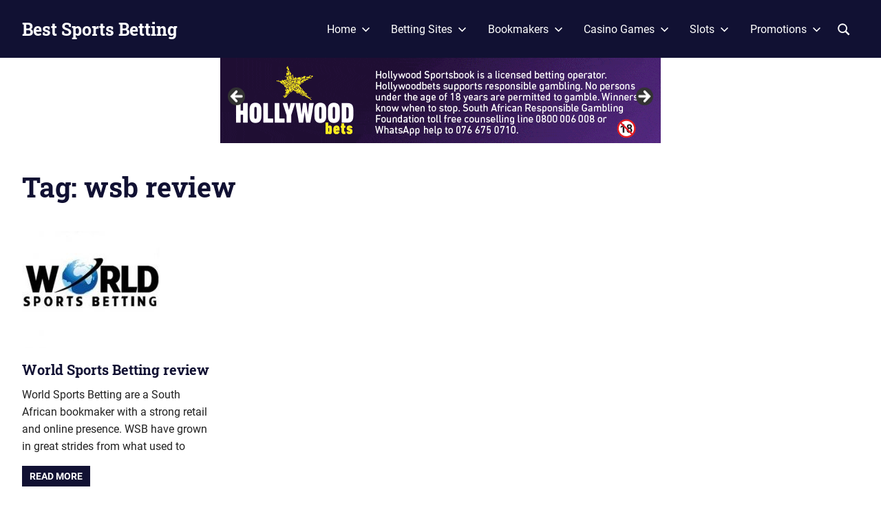

--- FILE ---
content_type: text/html; charset=UTF-8
request_url: https://www.bestsportsbetting.co.za/tag/wsb-review/
body_size: 15300
content:
<!DOCTYPE html>
<html lang="en-US">

<head>
<meta charset="UTF-8">
<meta name="viewport" content="width=device-width, initial-scale=1">
<link rel="profile" href="http://gmpg.org/xfn/11">
<link rel="pingback" href="https://www.bestsportsbetting.co.za/xmlrpc.php">

<meta name='robots' content='index, follow, max-image-preview:large, max-snippet:-1, max-video-preview:-1' />
	<style>img:is([sizes="auto" i], [sizes^="auto," i]) { contain-intrinsic-size: 3000px 1500px }</style>
	
	<!-- This site is optimized with the Yoast SEO plugin v26.5 - https://yoast.com/wordpress/plugins/seo/ -->
	<title>wsb review - Best Sports Betting</title>
	<link rel="canonical" href="https://www.bestsportsbetting.co.za/tag/wsb-review/" />
	<meta property="og:locale" content="en_US" />
	<meta property="og:type" content="article" />
	<meta property="og:title" content="wsb review - Best Sports Betting" />
	<meta property="og:url" content="https://www.bestsportsbetting.co.za/tag/wsb-review/" />
	<meta property="og:site_name" content="Best Sports Betting" />
	<meta name="twitter:card" content="summary_large_image" />
	<meta name="twitter:site" content="@BSBZA" />
	<script type="application/ld+json" class="yoast-schema-graph">{"@context":"https://schema.org","@graph":[{"@type":"CollectionPage","@id":"https://www.bestsportsbetting.co.za/tag/wsb-review/","url":"https://www.bestsportsbetting.co.za/tag/wsb-review/","name":"wsb review - Best Sports Betting","isPartOf":{"@id":"https://www.bestsportsbetting.co.za/#website"},"primaryImageOfPage":{"@id":"https://www.bestsportsbetting.co.za/tag/wsb-review/#primaryimage"},"image":{"@id":"https://www.bestsportsbetting.co.za/tag/wsb-review/#primaryimage"},"thumbnailUrl":"https://www.bestsportsbetting.co.za/wp-content/uploads/2017/12/World-Sports-Betting-e1548073616927.jpg","breadcrumb":{"@id":"https://www.bestsportsbetting.co.za/tag/wsb-review/#breadcrumb"},"inLanguage":"en-US"},{"@type":"ImageObject","inLanguage":"en-US","@id":"https://www.bestsportsbetting.co.za/tag/wsb-review/#primaryimage","url":"https://www.bestsportsbetting.co.za/wp-content/uploads/2017/12/World-Sports-Betting-e1548073616927.jpg","contentUrl":"https://www.bestsportsbetting.co.za/wp-content/uploads/2017/12/World-Sports-Betting-e1548073616927.jpg","width":200,"height":170,"caption":"World Sports Betting"},{"@type":"BreadcrumbList","@id":"https://www.bestsportsbetting.co.za/tag/wsb-review/#breadcrumb","itemListElement":[{"@type":"ListItem","position":1,"name":"Home","item":"https://www.bestsportsbetting.co.za/"},{"@type":"ListItem","position":2,"name":"wsb review"}]},{"@type":"WebSite","@id":"https://www.bestsportsbetting.co.za/#website","url":"https://www.bestsportsbetting.co.za/","name":"Best Sports Betting","description":"Your Guide to South African Sportsbooks, Casinos, Bonuses and More.","publisher":{"@id":"https://www.bestsportsbetting.co.za/#organization"},"potentialAction":[{"@type":"SearchAction","target":{"@type":"EntryPoint","urlTemplate":"https://www.bestsportsbetting.co.za/?s={search_term_string}"},"query-input":{"@type":"PropertyValueSpecification","valueRequired":true,"valueName":"search_term_string"}}],"inLanguage":"en-US"},{"@type":"Organization","@id":"https://www.bestsportsbetting.co.za/#organization","name":"Best Sports Betting","url":"https://www.bestsportsbetting.co.za/","logo":{"@type":"ImageObject","inLanguage":"en-US","@id":"https://www.bestsportsbetting.co.za/#/schema/logo/image/","url":"https://www.bestsportsbetting.co.za/wp-content/uploads/2019/11/best-sports-betting.png","contentUrl":"https://www.bestsportsbetting.co.za/wp-content/uploads/2019/11/best-sports-betting.png","width":222,"height":215,"caption":"Best Sports Betting"},"image":{"@id":"https://www.bestsportsbetting.co.za/#/schema/logo/image/"},"sameAs":["https://x.com/BSBZA"]}]}</script>
	<!-- / Yoast SEO plugin. -->


<link rel="alternate" type="application/rss+xml" title="Best Sports Betting &raquo; Feed" href="https://www.bestsportsbetting.co.za/feed/" />
<link rel="alternate" type="application/rss+xml" title="Best Sports Betting &raquo; Comments Feed" href="https://www.bestsportsbetting.co.za/comments/feed/" />
<link rel="alternate" type="application/rss+xml" title="Best Sports Betting &raquo; wsb review Tag Feed" href="https://www.bestsportsbetting.co.za/tag/wsb-review/feed/" />
		<!-- This site uses the Google Analytics by MonsterInsights plugin v9.11.1 - Using Analytics tracking - https://www.monsterinsights.com/ -->
							<script src="//www.googletagmanager.com/gtag/js?id=G-T0RWWT5T8H"  data-cfasync="false" data-wpfc-render="false" type="text/javascript" async></script>
			<script data-cfasync="false" data-wpfc-render="false" type="text/javascript">
				var mi_version = '9.11.1';
				var mi_track_user = true;
				var mi_no_track_reason = '';
								var MonsterInsightsDefaultLocations = {"page_location":"https:\/\/www.bestsportsbetting.co.za\/tag\/wsb-review\/"};
								if ( typeof MonsterInsightsPrivacyGuardFilter === 'function' ) {
					var MonsterInsightsLocations = (typeof MonsterInsightsExcludeQuery === 'object') ? MonsterInsightsPrivacyGuardFilter( MonsterInsightsExcludeQuery ) : MonsterInsightsPrivacyGuardFilter( MonsterInsightsDefaultLocations );
				} else {
					var MonsterInsightsLocations = (typeof MonsterInsightsExcludeQuery === 'object') ? MonsterInsightsExcludeQuery : MonsterInsightsDefaultLocations;
				}

								var disableStrs = [
										'ga-disable-G-T0RWWT5T8H',
									];

				/* Function to detect opted out users */
				function __gtagTrackerIsOptedOut() {
					for (var index = 0; index < disableStrs.length; index++) {
						if (document.cookie.indexOf(disableStrs[index] + '=true') > -1) {
							return true;
						}
					}

					return false;
				}

				/* Disable tracking if the opt-out cookie exists. */
				if (__gtagTrackerIsOptedOut()) {
					for (var index = 0; index < disableStrs.length; index++) {
						window[disableStrs[index]] = true;
					}
				}

				/* Opt-out function */
				function __gtagTrackerOptout() {
					for (var index = 0; index < disableStrs.length; index++) {
						document.cookie = disableStrs[index] + '=true; expires=Thu, 31 Dec 2099 23:59:59 UTC; path=/';
						window[disableStrs[index]] = true;
					}
				}

				if ('undefined' === typeof gaOptout) {
					function gaOptout() {
						__gtagTrackerOptout();
					}
				}
								window.dataLayer = window.dataLayer || [];

				window.MonsterInsightsDualTracker = {
					helpers: {},
					trackers: {},
				};
				if (mi_track_user) {
					function __gtagDataLayer() {
						dataLayer.push(arguments);
					}

					function __gtagTracker(type, name, parameters) {
						if (!parameters) {
							parameters = {};
						}

						if (parameters.send_to) {
							__gtagDataLayer.apply(null, arguments);
							return;
						}

						if (type === 'event') {
														parameters.send_to = monsterinsights_frontend.v4_id;
							var hookName = name;
							if (typeof parameters['event_category'] !== 'undefined') {
								hookName = parameters['event_category'] + ':' + name;
							}

							if (typeof MonsterInsightsDualTracker.trackers[hookName] !== 'undefined') {
								MonsterInsightsDualTracker.trackers[hookName](parameters);
							} else {
								__gtagDataLayer('event', name, parameters);
							}
							
						} else {
							__gtagDataLayer.apply(null, arguments);
						}
					}

					__gtagTracker('js', new Date());
					__gtagTracker('set', {
						'developer_id.dZGIzZG': true,
											});
					if ( MonsterInsightsLocations.page_location ) {
						__gtagTracker('set', MonsterInsightsLocations);
					}
										__gtagTracker('config', 'G-T0RWWT5T8H', {"forceSSL":"true","link_attribution":"true"} );
										window.gtag = __gtagTracker;										(function () {
						/* https://developers.google.com/analytics/devguides/collection/analyticsjs/ */
						/* ga and __gaTracker compatibility shim. */
						var noopfn = function () {
							return null;
						};
						var newtracker = function () {
							return new Tracker();
						};
						var Tracker = function () {
							return null;
						};
						var p = Tracker.prototype;
						p.get = noopfn;
						p.set = noopfn;
						p.send = function () {
							var args = Array.prototype.slice.call(arguments);
							args.unshift('send');
							__gaTracker.apply(null, args);
						};
						var __gaTracker = function () {
							var len = arguments.length;
							if (len === 0) {
								return;
							}
							var f = arguments[len - 1];
							if (typeof f !== 'object' || f === null || typeof f.hitCallback !== 'function') {
								if ('send' === arguments[0]) {
									var hitConverted, hitObject = false, action;
									if ('event' === arguments[1]) {
										if ('undefined' !== typeof arguments[3]) {
											hitObject = {
												'eventAction': arguments[3],
												'eventCategory': arguments[2],
												'eventLabel': arguments[4],
												'value': arguments[5] ? arguments[5] : 1,
											}
										}
									}
									if ('pageview' === arguments[1]) {
										if ('undefined' !== typeof arguments[2]) {
											hitObject = {
												'eventAction': 'page_view',
												'page_path': arguments[2],
											}
										}
									}
									if (typeof arguments[2] === 'object') {
										hitObject = arguments[2];
									}
									if (typeof arguments[5] === 'object') {
										Object.assign(hitObject, arguments[5]);
									}
									if ('undefined' !== typeof arguments[1].hitType) {
										hitObject = arguments[1];
										if ('pageview' === hitObject.hitType) {
											hitObject.eventAction = 'page_view';
										}
									}
									if (hitObject) {
										action = 'timing' === arguments[1].hitType ? 'timing_complete' : hitObject.eventAction;
										hitConverted = mapArgs(hitObject);
										__gtagTracker('event', action, hitConverted);
									}
								}
								return;
							}

							function mapArgs(args) {
								var arg, hit = {};
								var gaMap = {
									'eventCategory': 'event_category',
									'eventAction': 'event_action',
									'eventLabel': 'event_label',
									'eventValue': 'event_value',
									'nonInteraction': 'non_interaction',
									'timingCategory': 'event_category',
									'timingVar': 'name',
									'timingValue': 'value',
									'timingLabel': 'event_label',
									'page': 'page_path',
									'location': 'page_location',
									'title': 'page_title',
									'referrer' : 'page_referrer',
								};
								for (arg in args) {
																		if (!(!args.hasOwnProperty(arg) || !gaMap.hasOwnProperty(arg))) {
										hit[gaMap[arg]] = args[arg];
									} else {
										hit[arg] = args[arg];
									}
								}
								return hit;
							}

							try {
								f.hitCallback();
							} catch (ex) {
							}
						};
						__gaTracker.create = newtracker;
						__gaTracker.getByName = newtracker;
						__gaTracker.getAll = function () {
							return [];
						};
						__gaTracker.remove = noopfn;
						__gaTracker.loaded = true;
						window['__gaTracker'] = __gaTracker;
					})();
									} else {
										console.log("");
					(function () {
						function __gtagTracker() {
							return null;
						}

						window['__gtagTracker'] = __gtagTracker;
						window['gtag'] = __gtagTracker;
					})();
									}
			</script>
							<!-- / Google Analytics by MonsterInsights -->
		<script type="text/javascript">
/* <![CDATA[ */
window._wpemojiSettings = {"baseUrl":"https:\/\/s.w.org\/images\/core\/emoji\/16.0.1\/72x72\/","ext":".png","svgUrl":"https:\/\/s.w.org\/images\/core\/emoji\/16.0.1\/svg\/","svgExt":".svg","source":{"concatemoji":"https:\/\/www.bestsportsbetting.co.za\/wp-includes\/js\/wp-emoji-release.min.js?ver=6.8.3"}};
/*! This file is auto-generated */
!function(s,n){var o,i,e;function c(e){try{var t={supportTests:e,timestamp:(new Date).valueOf()};sessionStorage.setItem(o,JSON.stringify(t))}catch(e){}}function p(e,t,n){e.clearRect(0,0,e.canvas.width,e.canvas.height),e.fillText(t,0,0);var t=new Uint32Array(e.getImageData(0,0,e.canvas.width,e.canvas.height).data),a=(e.clearRect(0,0,e.canvas.width,e.canvas.height),e.fillText(n,0,0),new Uint32Array(e.getImageData(0,0,e.canvas.width,e.canvas.height).data));return t.every(function(e,t){return e===a[t]})}function u(e,t){e.clearRect(0,0,e.canvas.width,e.canvas.height),e.fillText(t,0,0);for(var n=e.getImageData(16,16,1,1),a=0;a<n.data.length;a++)if(0!==n.data[a])return!1;return!0}function f(e,t,n,a){switch(t){case"flag":return n(e,"\ud83c\udff3\ufe0f\u200d\u26a7\ufe0f","\ud83c\udff3\ufe0f\u200b\u26a7\ufe0f")?!1:!n(e,"\ud83c\udde8\ud83c\uddf6","\ud83c\udde8\u200b\ud83c\uddf6")&&!n(e,"\ud83c\udff4\udb40\udc67\udb40\udc62\udb40\udc65\udb40\udc6e\udb40\udc67\udb40\udc7f","\ud83c\udff4\u200b\udb40\udc67\u200b\udb40\udc62\u200b\udb40\udc65\u200b\udb40\udc6e\u200b\udb40\udc67\u200b\udb40\udc7f");case"emoji":return!a(e,"\ud83e\udedf")}return!1}function g(e,t,n,a){var r="undefined"!=typeof WorkerGlobalScope&&self instanceof WorkerGlobalScope?new OffscreenCanvas(300,150):s.createElement("canvas"),o=r.getContext("2d",{willReadFrequently:!0}),i=(o.textBaseline="top",o.font="600 32px Arial",{});return e.forEach(function(e){i[e]=t(o,e,n,a)}),i}function t(e){var t=s.createElement("script");t.src=e,t.defer=!0,s.head.appendChild(t)}"undefined"!=typeof Promise&&(o="wpEmojiSettingsSupports",i=["flag","emoji"],n.supports={everything:!0,everythingExceptFlag:!0},e=new Promise(function(e){s.addEventListener("DOMContentLoaded",e,{once:!0})}),new Promise(function(t){var n=function(){try{var e=JSON.parse(sessionStorage.getItem(o));if("object"==typeof e&&"number"==typeof e.timestamp&&(new Date).valueOf()<e.timestamp+604800&&"object"==typeof e.supportTests)return e.supportTests}catch(e){}return null}();if(!n){if("undefined"!=typeof Worker&&"undefined"!=typeof OffscreenCanvas&&"undefined"!=typeof URL&&URL.createObjectURL&&"undefined"!=typeof Blob)try{var e="postMessage("+g.toString()+"("+[JSON.stringify(i),f.toString(),p.toString(),u.toString()].join(",")+"));",a=new Blob([e],{type:"text/javascript"}),r=new Worker(URL.createObjectURL(a),{name:"wpTestEmojiSupports"});return void(r.onmessage=function(e){c(n=e.data),r.terminate(),t(n)})}catch(e){}c(n=g(i,f,p,u))}t(n)}).then(function(e){for(var t in e)n.supports[t]=e[t],n.supports.everything=n.supports.everything&&n.supports[t],"flag"!==t&&(n.supports.everythingExceptFlag=n.supports.everythingExceptFlag&&n.supports[t]);n.supports.everythingExceptFlag=n.supports.everythingExceptFlag&&!n.supports.flag,n.DOMReady=!1,n.readyCallback=function(){n.DOMReady=!0}}).then(function(){return e}).then(function(){var e;n.supports.everything||(n.readyCallback(),(e=n.source||{}).concatemoji?t(e.concatemoji):e.wpemoji&&e.twemoji&&(t(e.twemoji),t(e.wpemoji)))}))}((window,document),window._wpemojiSettings);
/* ]]> */
</script>

<link rel='stylesheet' id='gridbox-theme-fonts-css' href='https://www.bestsportsbetting.co.za/wp-content/fonts/fd450dde7b9a975e851304315d16f271.css?ver=20201110' type='text/css' media='all' />
<style id='wp-emoji-styles-inline-css' type='text/css'>

	img.wp-smiley, img.emoji {
		display: inline !important;
		border: none !important;
		box-shadow: none !important;
		height: 1em !important;
		width: 1em !important;
		margin: 0 0.07em !important;
		vertical-align: -0.1em !important;
		background: none !important;
		padding: 0 !important;
	}
</style>
<link rel='stylesheet' id='wp-block-library-css' href='https://www.bestsportsbetting.co.za/wp-includes/css/dist/block-library/style.min.css?ver=6.8.3' type='text/css' media='all' />
<style id='classic-theme-styles-inline-css' type='text/css'>
/*! This file is auto-generated */
.wp-block-button__link{color:#fff;background-color:#32373c;border-radius:9999px;box-shadow:none;text-decoration:none;padding:calc(.667em + 2px) calc(1.333em + 2px);font-size:1.125em}.wp-block-file__button{background:#32373c;color:#fff;text-decoration:none}
</style>
<link rel='stylesheet' id='wp-components-css' href='https://www.bestsportsbetting.co.za/wp-includes/css/dist/components/style.min.css?ver=6.8.3' type='text/css' media='all' />
<link rel='stylesheet' id='wp-preferences-css' href='https://www.bestsportsbetting.co.za/wp-includes/css/dist/preferences/style.min.css?ver=6.8.3' type='text/css' media='all' />
<link rel='stylesheet' id='wp-block-editor-css' href='https://www.bestsportsbetting.co.za/wp-includes/css/dist/block-editor/style.min.css?ver=6.8.3' type='text/css' media='all' />
<link rel='stylesheet' id='popup-maker-block-library-style-css' href='https://www.bestsportsbetting.co.za/wp-content/plugins/popup-maker/dist/packages/block-library-style.css?ver=dbea705cfafe089d65f1' type='text/css' media='all' />
<style id='global-styles-inline-css' type='text/css'>
:root{--wp--preset--aspect-ratio--square: 1;--wp--preset--aspect-ratio--4-3: 4/3;--wp--preset--aspect-ratio--3-4: 3/4;--wp--preset--aspect-ratio--3-2: 3/2;--wp--preset--aspect-ratio--2-3: 2/3;--wp--preset--aspect-ratio--16-9: 16/9;--wp--preset--aspect-ratio--9-16: 9/16;--wp--preset--color--black: #000000;--wp--preset--color--cyan-bluish-gray: #abb8c3;--wp--preset--color--white: #ffffff;--wp--preset--color--pale-pink: #f78da7;--wp--preset--color--vivid-red: #cf2e2e;--wp--preset--color--luminous-vivid-orange: #ff6900;--wp--preset--color--luminous-vivid-amber: #fcb900;--wp--preset--color--light-green-cyan: #7bdcb5;--wp--preset--color--vivid-green-cyan: #00d084;--wp--preset--color--pale-cyan-blue: #8ed1fc;--wp--preset--color--vivid-cyan-blue: #0693e3;--wp--preset--color--vivid-purple: #9b51e0;--wp--preset--color--primary: #4477aa;--wp--preset--color--secondary: #114477;--wp--preset--color--tertiary: #111133;--wp--preset--color--accent: #117744;--wp--preset--color--highlight: #aa445e;--wp--preset--color--light-gray: #dddddd;--wp--preset--color--gray: #999999;--wp--preset--color--dark-gray: #222222;--wp--preset--gradient--vivid-cyan-blue-to-vivid-purple: linear-gradient(135deg,rgba(6,147,227,1) 0%,rgb(155,81,224) 100%);--wp--preset--gradient--light-green-cyan-to-vivid-green-cyan: linear-gradient(135deg,rgb(122,220,180) 0%,rgb(0,208,130) 100%);--wp--preset--gradient--luminous-vivid-amber-to-luminous-vivid-orange: linear-gradient(135deg,rgba(252,185,0,1) 0%,rgba(255,105,0,1) 100%);--wp--preset--gradient--luminous-vivid-orange-to-vivid-red: linear-gradient(135deg,rgba(255,105,0,1) 0%,rgb(207,46,46) 100%);--wp--preset--gradient--very-light-gray-to-cyan-bluish-gray: linear-gradient(135deg,rgb(238,238,238) 0%,rgb(169,184,195) 100%);--wp--preset--gradient--cool-to-warm-spectrum: linear-gradient(135deg,rgb(74,234,220) 0%,rgb(151,120,209) 20%,rgb(207,42,186) 40%,rgb(238,44,130) 60%,rgb(251,105,98) 80%,rgb(254,248,76) 100%);--wp--preset--gradient--blush-light-purple: linear-gradient(135deg,rgb(255,206,236) 0%,rgb(152,150,240) 100%);--wp--preset--gradient--blush-bordeaux: linear-gradient(135deg,rgb(254,205,165) 0%,rgb(254,45,45) 50%,rgb(107,0,62) 100%);--wp--preset--gradient--luminous-dusk: linear-gradient(135deg,rgb(255,203,112) 0%,rgb(199,81,192) 50%,rgb(65,88,208) 100%);--wp--preset--gradient--pale-ocean: linear-gradient(135deg,rgb(255,245,203) 0%,rgb(182,227,212) 50%,rgb(51,167,181) 100%);--wp--preset--gradient--electric-grass: linear-gradient(135deg,rgb(202,248,128) 0%,rgb(113,206,126) 100%);--wp--preset--gradient--midnight: linear-gradient(135deg,rgb(2,3,129) 0%,rgb(40,116,252) 100%);--wp--preset--font-size--small: 13px;--wp--preset--font-size--medium: 20px;--wp--preset--font-size--large: 36px;--wp--preset--font-size--x-large: 42px;--wp--preset--spacing--20: 0.44rem;--wp--preset--spacing--30: 0.67rem;--wp--preset--spacing--40: 1rem;--wp--preset--spacing--50: 1.5rem;--wp--preset--spacing--60: 2.25rem;--wp--preset--spacing--70: 3.38rem;--wp--preset--spacing--80: 5.06rem;--wp--preset--shadow--natural: 6px 6px 9px rgba(0, 0, 0, 0.2);--wp--preset--shadow--deep: 12px 12px 50px rgba(0, 0, 0, 0.4);--wp--preset--shadow--sharp: 6px 6px 0px rgba(0, 0, 0, 0.2);--wp--preset--shadow--outlined: 6px 6px 0px -3px rgba(255, 255, 255, 1), 6px 6px rgba(0, 0, 0, 1);--wp--preset--shadow--crisp: 6px 6px 0px rgba(0, 0, 0, 1);}:where(.is-layout-flex){gap: 0.5em;}:where(.is-layout-grid){gap: 0.5em;}body .is-layout-flex{display: flex;}.is-layout-flex{flex-wrap: wrap;align-items: center;}.is-layout-flex > :is(*, div){margin: 0;}body .is-layout-grid{display: grid;}.is-layout-grid > :is(*, div){margin: 0;}:where(.wp-block-columns.is-layout-flex){gap: 2em;}:where(.wp-block-columns.is-layout-grid){gap: 2em;}:where(.wp-block-post-template.is-layout-flex){gap: 1.25em;}:where(.wp-block-post-template.is-layout-grid){gap: 1.25em;}.has-black-color{color: var(--wp--preset--color--black) !important;}.has-cyan-bluish-gray-color{color: var(--wp--preset--color--cyan-bluish-gray) !important;}.has-white-color{color: var(--wp--preset--color--white) !important;}.has-pale-pink-color{color: var(--wp--preset--color--pale-pink) !important;}.has-vivid-red-color{color: var(--wp--preset--color--vivid-red) !important;}.has-luminous-vivid-orange-color{color: var(--wp--preset--color--luminous-vivid-orange) !important;}.has-luminous-vivid-amber-color{color: var(--wp--preset--color--luminous-vivid-amber) !important;}.has-light-green-cyan-color{color: var(--wp--preset--color--light-green-cyan) !important;}.has-vivid-green-cyan-color{color: var(--wp--preset--color--vivid-green-cyan) !important;}.has-pale-cyan-blue-color{color: var(--wp--preset--color--pale-cyan-blue) !important;}.has-vivid-cyan-blue-color{color: var(--wp--preset--color--vivid-cyan-blue) !important;}.has-vivid-purple-color{color: var(--wp--preset--color--vivid-purple) !important;}.has-black-background-color{background-color: var(--wp--preset--color--black) !important;}.has-cyan-bluish-gray-background-color{background-color: var(--wp--preset--color--cyan-bluish-gray) !important;}.has-white-background-color{background-color: var(--wp--preset--color--white) !important;}.has-pale-pink-background-color{background-color: var(--wp--preset--color--pale-pink) !important;}.has-vivid-red-background-color{background-color: var(--wp--preset--color--vivid-red) !important;}.has-luminous-vivid-orange-background-color{background-color: var(--wp--preset--color--luminous-vivid-orange) !important;}.has-luminous-vivid-amber-background-color{background-color: var(--wp--preset--color--luminous-vivid-amber) !important;}.has-light-green-cyan-background-color{background-color: var(--wp--preset--color--light-green-cyan) !important;}.has-vivid-green-cyan-background-color{background-color: var(--wp--preset--color--vivid-green-cyan) !important;}.has-pale-cyan-blue-background-color{background-color: var(--wp--preset--color--pale-cyan-blue) !important;}.has-vivid-cyan-blue-background-color{background-color: var(--wp--preset--color--vivid-cyan-blue) !important;}.has-vivid-purple-background-color{background-color: var(--wp--preset--color--vivid-purple) !important;}.has-black-border-color{border-color: var(--wp--preset--color--black) !important;}.has-cyan-bluish-gray-border-color{border-color: var(--wp--preset--color--cyan-bluish-gray) !important;}.has-white-border-color{border-color: var(--wp--preset--color--white) !important;}.has-pale-pink-border-color{border-color: var(--wp--preset--color--pale-pink) !important;}.has-vivid-red-border-color{border-color: var(--wp--preset--color--vivid-red) !important;}.has-luminous-vivid-orange-border-color{border-color: var(--wp--preset--color--luminous-vivid-orange) !important;}.has-luminous-vivid-amber-border-color{border-color: var(--wp--preset--color--luminous-vivid-amber) !important;}.has-light-green-cyan-border-color{border-color: var(--wp--preset--color--light-green-cyan) !important;}.has-vivid-green-cyan-border-color{border-color: var(--wp--preset--color--vivid-green-cyan) !important;}.has-pale-cyan-blue-border-color{border-color: var(--wp--preset--color--pale-cyan-blue) !important;}.has-vivid-cyan-blue-border-color{border-color: var(--wp--preset--color--vivid-cyan-blue) !important;}.has-vivid-purple-border-color{border-color: var(--wp--preset--color--vivid-purple) !important;}.has-vivid-cyan-blue-to-vivid-purple-gradient-background{background: var(--wp--preset--gradient--vivid-cyan-blue-to-vivid-purple) !important;}.has-light-green-cyan-to-vivid-green-cyan-gradient-background{background: var(--wp--preset--gradient--light-green-cyan-to-vivid-green-cyan) !important;}.has-luminous-vivid-amber-to-luminous-vivid-orange-gradient-background{background: var(--wp--preset--gradient--luminous-vivid-amber-to-luminous-vivid-orange) !important;}.has-luminous-vivid-orange-to-vivid-red-gradient-background{background: var(--wp--preset--gradient--luminous-vivid-orange-to-vivid-red) !important;}.has-very-light-gray-to-cyan-bluish-gray-gradient-background{background: var(--wp--preset--gradient--very-light-gray-to-cyan-bluish-gray) !important;}.has-cool-to-warm-spectrum-gradient-background{background: var(--wp--preset--gradient--cool-to-warm-spectrum) !important;}.has-blush-light-purple-gradient-background{background: var(--wp--preset--gradient--blush-light-purple) !important;}.has-blush-bordeaux-gradient-background{background: var(--wp--preset--gradient--blush-bordeaux) !important;}.has-luminous-dusk-gradient-background{background: var(--wp--preset--gradient--luminous-dusk) !important;}.has-pale-ocean-gradient-background{background: var(--wp--preset--gradient--pale-ocean) !important;}.has-electric-grass-gradient-background{background: var(--wp--preset--gradient--electric-grass) !important;}.has-midnight-gradient-background{background: var(--wp--preset--gradient--midnight) !important;}.has-small-font-size{font-size: var(--wp--preset--font-size--small) !important;}.has-medium-font-size{font-size: var(--wp--preset--font-size--medium) !important;}.has-large-font-size{font-size: var(--wp--preset--font-size--large) !important;}.has-x-large-font-size{font-size: var(--wp--preset--font-size--x-large) !important;}
:where(.wp-block-post-template.is-layout-flex){gap: 1.25em;}:where(.wp-block-post-template.is-layout-grid){gap: 1.25em;}
:where(.wp-block-columns.is-layout-flex){gap: 2em;}:where(.wp-block-columns.is-layout-grid){gap: 2em;}
:root :where(.wp-block-pullquote){font-size: 1.5em;line-height: 1.6;}
</style>
<link rel='stylesheet' id='gridbox-stylesheet-css' href='https://www.bestsportsbetting.co.za/wp-content/themes/gridbox/style.css?ver=2.3.9' type='text/css' media='all' />
<style id='gridbox-stylesheet-inline-css' type='text/css'>
.site-description, .type-post .entry-footer .entry-tags, .type-post .entry-footer .entry-author { position: absolute; clip: rect(1px, 1px, 1px, 1px); width: 1px; height: 1px; overflow: hidden; }
</style>
<link rel='stylesheet' id='gridbox-safari-flexbox-fixes-css' href='https://www.bestsportsbetting.co.za/wp-content/themes/gridbox/assets/css/safari-flexbox-fixes.css?ver=20200420' type='text/css' media='all' />
<link rel='stylesheet' id='newsletter-css' href='https://www.bestsportsbetting.co.za/wp-content/plugins/newsletter/style.css?ver=9.0.8' type='text/css' media='all' />
<link rel='stylesheet' id='tablepress-default-css' href='https://www.bestsportsbetting.co.za/wp-content/plugins/tablepress/css/build/default.css?ver=3.1' type='text/css' media='all' />
<link rel='stylesheet' id='tablepress-responsive-tables-css' href='https://www.bestsportsbetting.co.za/wp-content/plugins/tablepress-responsive-tables/css/tablepress-responsive.min.css?ver=1.8' type='text/css' media='all' />
<link rel='stylesheet' id='gridbox-pro-css' href='https://www.bestsportsbetting.co.za/wp-content/plugins/gridbox-pro/assets/css/gridbox-pro.css?ver=2.2.3' type='text/css' media='all' />
<link rel='stylesheet' id='wp_review-style-css' href='https://www.bestsportsbetting.co.za/wp-content/plugins/wp-review/public/css/wp-review.css?ver=5.3.5' type='text/css' media='all' />
<script type="text/javascript" src="https://www.bestsportsbetting.co.za/wp-content/plugins/google-analytics-for-wordpress/assets/js/frontend-gtag.min.js?ver=9.11.1" id="monsterinsights-frontend-script-js" async="async" data-wp-strategy="async"></script>
<script data-cfasync="false" data-wpfc-render="false" type="text/javascript" id='monsterinsights-frontend-script-js-extra'>/* <![CDATA[ */
var monsterinsights_frontend = {"js_events_tracking":"true","download_extensions":"doc,pdf,ppt,zip,xls,docx,pptx,xlsx","inbound_paths":"[{\"path\":\"\\\/go\\\/\",\"label\":\"affiliate\"},{\"path\":\"\\\/recommend\\\/\",\"label\":\"affiliate\"}]","home_url":"https:\/\/www.bestsportsbetting.co.za","hash_tracking":"false","v4_id":"G-T0RWWT5T8H"};/* ]]> */
</script>
<script type="text/javascript" src="https://www.bestsportsbetting.co.za/wp-content/plugins/related-posts-thumbnails/assets/js/front.min.js?ver=4.3.1" id="rpt_front_style-js"></script>
<script type="text/javascript" src="https://www.bestsportsbetting.co.za/wp-includes/js/jquery/jquery.min.js?ver=3.7.1" id="jquery-core-js"></script>
<script type="text/javascript" src="https://www.bestsportsbetting.co.za/wp-includes/js/jquery/jquery-migrate.min.js?ver=3.4.1" id="jquery-migrate-js"></script>
<script type="text/javascript" src="https://www.bestsportsbetting.co.za/wp-content/plugins/related-posts-thumbnails/assets/js/lazy-load.js?ver=4.3.1" id="rpt-lazy-load-js"></script>
<!--[if lt IE 9]>
<script type="text/javascript" src="https://www.bestsportsbetting.co.za/wp-content/themes/gridbox/assets/js/html5shiv.min.js?ver=3.7.3" id="html5shiv-js"></script>
<![endif]-->
<script type="text/javascript" src="https://www.bestsportsbetting.co.za/wp-content/themes/gridbox/assets/js/sticky-header.js?ver=20200808" id="gridbox-jquery-sticky-header-js"></script>
<script type="text/javascript" src="https://www.bestsportsbetting.co.za/wp-content/themes/gridbox/assets/js/svgxuse.min.js?ver=1.2.6" id="svgxuse-js"></script>
<link rel="https://api.w.org/" href="https://www.bestsportsbetting.co.za/wp-json/" /><link rel="alternate" title="JSON" type="application/json" href="https://www.bestsportsbetting.co.za/wp-json/wp/v2/tags/680" /><link rel="EditURI" type="application/rsd+xml" title="RSD" href="https://www.bestsportsbetting.co.za/xmlrpc.php?rsd" />
<meta name="generator" content="WordPress 6.8.3" />
<style>
.sdata:before{content:attr(title);}
</style>
        <style>
            #related_posts_thumbnails li {
                border-right: 1px solid #dddddd;
                background-color: #ffffff            }

            #related_posts_thumbnails li:hover {
                background-color: #eeeeee;
            }

            .relpost_content {
                font-size: 12px;
                color: #333333;
            }

            .relpost-block-single {
                background-color: #ffffff;
                border-right: 1px solid #dddddd;
                border-left: 1px solid #dddddd;
                margin-right: -1px;
            }

            .relpost-block-single:hover {
                background-color: #eeeeee;
            }
        </style>

        <style>/* CSS added by WP Meta and Date Remover*//* Remove meta from post */
.entry-meta {
display:none !important;
}

/* Remove meta from home page */
.home .entry-meta { 
display: none; 
}
/* WPTheme 2015 Metadata Removal */
.entry-footer {
display:none !important;
}

/* WPTheme 2015 Metadata Removal */
.home .entry-footer { 
display: none; 
}</style>      <meta name="onesignal" content="wordpress-plugin"/>
            <script>

      window.OneSignalDeferred = window.OneSignalDeferred || [];

      OneSignalDeferred.push(function(OneSignal) {
        var oneSignal_options = {};
        window._oneSignalInitOptions = oneSignal_options;

        oneSignal_options['serviceWorkerParam'] = { scope: '/' };
oneSignal_options['serviceWorkerPath'] = 'OneSignalSDKWorker.js.php';

        OneSignal.Notifications.setDefaultUrl("https://www.bestsportsbetting.co.za");

        oneSignal_options['wordpress'] = true;
oneSignal_options['appId'] = 'd9daf7a0-cd47-429e-bcca-7faa83d7952e';
oneSignal_options['allowLocalhostAsSecureOrigin'] = true;
oneSignal_options['welcomeNotification'] = { };
oneSignal_options['welcomeNotification']['title'] = "";
oneSignal_options['welcomeNotification']['message'] = "You\&#039;re subscribed to the latest news and betting offers!";
oneSignal_options['welcomeNotification']['url'] = "https://www.bestsportsbetting.co.za";
oneSignal_options['path'] = "https://www.bestsportsbetting.co.za/wp-content/plugins/onesignal-free-web-push-notifications/sdk_files/";
oneSignal_options['promptOptions'] = { };
oneSignal_options['promptOptions']['siteName'] = "https://www.bestsportsbetting.co.za";
oneSignal_options['notifyButton'] = { };
oneSignal_options['notifyButton']['enable'] = true;
oneSignal_options['notifyButton']['position'] = 'bottom-left';
oneSignal_options['notifyButton']['theme'] = 'default';
oneSignal_options['notifyButton']['size'] = 'medium';
oneSignal_options['notifyButton']['displayPredicate'] = function() {
              return !OneSignal.User.PushSubscription.optedIn;
            };
oneSignal_options['notifyButton']['showCredit'] = true;
oneSignal_options['notifyButton']['text'] = {};
oneSignal_options['notifyButton']['text']['tip.state.subscribed'] = 'You&#039;re subscribed to the latest news and betting offers!';
oneSignal_options['notifyButton']['text']['message.action.subscribed'] = 'You\&#039;re subscribed to the latest news and betting offers!';
              OneSignal.init(window._oneSignalInitOptions);
              OneSignal.Slidedown.promptPush()      });

      function documentInitOneSignal() {
        var oneSignal_elements = document.getElementsByClassName("OneSignal-prompt");

        var oneSignalLinkClickHandler = function(event) { OneSignal.Notifications.requestPermission(); event.preventDefault(); };        for(var i = 0; i < oneSignal_elements.length; i++)
          oneSignal_elements[i].addEventListener('click', oneSignalLinkClickHandler, false);
      }

      if (document.readyState === 'complete') {
           documentInitOneSignal();
      }
      else {
           window.addEventListener("load", function(event){
               documentInitOneSignal();
          });
      }
    </script>
<link rel="icon" href="https://www.bestsportsbetting.co.za/wp-content/uploads/2019/11/cropped-best-sports-betting-32x32.png" sizes="32x32" />
<link rel="icon" href="https://www.bestsportsbetting.co.za/wp-content/uploads/2019/11/cropped-best-sports-betting-192x192.png" sizes="192x192" />
<link rel="apple-touch-icon" href="https://www.bestsportsbetting.co.za/wp-content/uploads/2019/11/cropped-best-sports-betting-180x180.png" />
<meta name="msapplication-TileImage" content="https://www.bestsportsbetting.co.za/wp-content/uploads/2019/11/cropped-best-sports-betting-270x270.png" />
		<style type="text/css" id="wp-custom-css">
			/*
Welcome to Custom CSS!

To learn how this works, see http://wp.me/PEmnE-Bt
*/

.page .entry-header {
  text-align: center;
}

.site-title a{
   font-size: 25px;
}

.home p#breadcrumbs {
  display: none;
}
		</style>
		</head>

<body class="archive tag tag-wsb-review tag-680 wp-embed-responsive wp-theme-gridbox fl-builder-lite-2-9-4-1 fl-no-js metaslider-plugin post-layout-four-columns post-layout-columns date-hidden author-hidden categories-hidden">

	
	<div id="page" class="hfeed site">

		<a class="skip-link screen-reader-text" href="#content">Skip to content</a>

		
		
		<header id="masthead" class="site-header clearfix" role="banner">

			<div class="header-main container clearfix">

				<div id="logo" class="site-branding clearfix">

										
			<p class="site-title"><a href="https://www.bestsportsbetting.co.za/" rel="home">Best Sports Betting</a></p>

							
			<p class="site-description">Your Guide to South African Sportsbooks, Casinos, Bonuses and More.</p>

		
				</div><!-- .site-branding -->

				

	
	<button class="primary-menu-toggle menu-toggle" aria-controls="primary-menu" aria-expanded="false" >
		<svg class="icon icon-menu" aria-hidden="true" role="img"> <use xlink:href="https://www.bestsportsbetting.co.za/wp-content/themes/gridbox/assets/icons/genericons-neue.svg#menu"></use> </svg><svg class="icon icon-close" aria-hidden="true" role="img"> <use xlink:href="https://www.bestsportsbetting.co.za/wp-content/themes/gridbox/assets/icons/genericons-neue.svg#close"></use> </svg>		<span class="menu-toggle-text screen-reader-text">Menu</span>
	</button>

	<div class="primary-navigation">

		<nav id="site-navigation" class="main-navigation" role="navigation"  aria-label="Primary Menu">

			<ul id="primary-menu" class="menu"><li id="menu-item-1028" class="menu-item menu-item-type-custom menu-item-object-custom menu-item-home menu-item-has-children menu-item-1028"><a href="https://www.bestsportsbetting.co.za/">Home<svg class="icon icon-expand" aria-hidden="true" role="img"> <use xlink:href="https://www.bestsportsbetting.co.za/wp-content/themes/gridbox/assets/icons/genericons-neue.svg#expand"></use> </svg></a>
<ul class="sub-menu">
	<li id="menu-item-6993" class="menu-item menu-item-type-custom menu-item-object-custom menu-item-6993"><a href="https://www.bestsportsbetting.co.za/category/latest-posts/">Latest Posts</a></li>
	<li id="menu-item-14174" class="menu-item menu-item-type-post_type menu-item-object-post menu-item-14174"><a href="https://www.bestsportsbetting.co.za/list-betting-sites-south-africa/">List of Sports Betting &#038; Casino Sites in South Africa</a></li>
	<li id="menu-item-12723" class="menu-item menu-item-type-custom menu-item-object-custom menu-item-12723"><a href="https://www.bestsportsbetting.co.za/the-ultimate-betting-guide/">Ultimate Betting Guide</a></li>
	<li id="menu-item-13190" class="menu-item menu-item-type-custom menu-item-object-custom menu-item-13190"><a href="https://www.bestsportsbetting.co.za/category/betting-apps/">Betting Apps</a></li>
	<li id="menu-item-13191" class="menu-item menu-item-type-custom menu-item-object-custom menu-item-13191"><a href="https://www.bestsportsbetting.co.za/lucky-numbers-dream-guide/">Dream Guide</a></li>
</ul>
</li>
<li id="menu-item-6966" class="menu-item menu-item-type-custom menu-item-object-custom menu-item-has-children menu-item-6966"><a href="https://www.bestsportsbetting.co.za/list-betting-sites-south-africa/">Betting Sites<svg class="icon icon-expand" aria-hidden="true" role="img"> <use xlink:href="https://www.bestsportsbetting.co.za/wp-content/themes/gridbox/assets/icons/genericons-neue.svg#expand"></use> </svg></a>
<ul class="sub-menu">
	<li id="menu-item-15349" class="menu-item menu-item-type-custom menu-item-object-custom menu-item-15349"><a href="https://www.bestsportsbetting.co.za/category/sportsbook-review/">Bookie Reviews</a></li>
	<li id="menu-item-6968" class="menu-item menu-item-type-custom menu-item-object-custom menu-item-6968"><a href="https://www.bestsportsbetting.co.za/betway-south-africa/">Betway Review</a></li>
	<li id="menu-item-6973" class="menu-item menu-item-type-custom menu-item-object-custom menu-item-6973"><a href="https://www.bestsportsbetting.co.za/hollywoodbets-co-za-review/">Hollywoodbets Review</a></li>
	<li id="menu-item-6967" class="menu-item menu-item-type-custom menu-item-object-custom menu-item-6967"><a href="https://www.bestsportsbetting.co.za/lulabet-review-your-guide-to-lulabet-co-za/">Lulabet Review</a></li>
	<li id="menu-item-26287" class="menu-item menu-item-type-custom menu-item-object-custom menu-item-26287"><a href="https://www.bestsportsbetting.co.za/playabets-co-za-review/">Playa Bet Review</a></li>
</ul>
</li>
<li id="menu-item-6931" class="menu-item menu-item-type-custom menu-item-object-custom menu-item-has-children menu-item-6931"><a href="https://www.bestsportsbetting.co.za/category/sportsbook-review/">Bookmakers<svg class="icon icon-expand" aria-hidden="true" role="img"> <use xlink:href="https://www.bestsportsbetting.co.za/wp-content/themes/gridbox/assets/icons/genericons-neue.svg#expand"></use> </svg></a>
<ul class="sub-menu">
	<li id="menu-item-27403" class="menu-item menu-item-type-custom menu-item-object-custom menu-item-27403"><a href="https://bit.ly/EasybetZA">Easybet</a></li>
	<li id="menu-item-6932" class="menu-item menu-item-type-custom menu-item-object-custom menu-item-6932"><a href="https://bit.ly/betwaygmbcode">Betway</a></li>
	<li id="menu-item-6934" class="menu-item menu-item-type-custom menu-item-object-custom menu-item-6934"><a href="https://hollywoodbetsaffs.click/o/yIU_XS?site_id=175">Hollywoodbets</a></li>
	<li id="menu-item-22895" class="menu-item menu-item-type-custom menu-item-object-custom menu-item-22895"><a href="https://www.bestsportsbetting.co.za/lulabet-review-your-guide-to-lulabet-co-za/">Lulabet</a></li>
	<li id="menu-item-26286" class="menu-item menu-item-type-custom menu-item-object-custom menu-item-26286"><a href="https://playabets.click/o/e0ewjI">Playa Bets</a></li>
</ul>
</li>
<li id="menu-item-12623" class="menu-item menu-item-type-taxonomy menu-item-object-category menu-item-has-children menu-item-12623"><a href="https://www.bestsportsbetting.co.za/category/online-casino/">Casino Games<svg class="icon icon-expand" aria-hidden="true" role="img"> <use xlink:href="https://www.bestsportsbetting.co.za/wp-content/themes/gridbox/assets/icons/genericons-neue.svg#expand"></use> </svg></a>
<ul class="sub-menu">
	<li id="menu-item-14890" class="menu-item menu-item-type-post_type menu-item-object-post menu-item-14890"><a href="https://www.bestsportsbetting.co.za/hollywoodbets-casino-and-live-games-guide/">Hollywoodbets Casino and Live Games Guide</a></li>
	<li id="menu-item-14891" class="menu-item menu-item-type-post_type menu-item-object-post menu-item-14891"><a href="https://www.bestsportsbetting.co.za/betway-live-games-and-casino-games-guide/">Betway Live Games and Casino Games Guide</a></li>
	<li id="menu-item-19666" class="menu-item menu-item-type-post_type menu-item-object-post menu-item-19666"><a href="https://www.bestsportsbetting.co.za/gonzos-treasure-hunt-live-game/">Gonzo’s Treasure Hunt</a></li>
	<li id="menu-item-17287" class="menu-item menu-item-type-custom menu-item-object-custom menu-item-17287"><a href="https://www.bestsportsbetting.co.za/hollywoodbets-online-slots-spina-zonke-games/">Spina Zonke Games</a></li>
	<li id="menu-item-14074" class="menu-item menu-item-type-post_type menu-item-object-post menu-item-14074"><a href="https://www.bestsportsbetting.co.za/crazy-time-live-game/">Crazy Time Live Game Overview</a></li>
	<li id="menu-item-19667" class="menu-item menu-item-type-post_type menu-item-object-post menu-item-19667"><a href="https://www.bestsportsbetting.co.za/lightning-roulette/">Lightning Roulette</a></li>
	<li id="menu-item-10419" class="menu-item menu-item-type-custom menu-item-object-custom menu-item-10419"><a href="https://www.bestsportsbetting.co.za/sportingbet-roulette/">Online Roulette</a></li>
	<li id="menu-item-13440" class="menu-item menu-item-type-post_type menu-item-object-post menu-item-13440"><a href="https://www.bestsportsbetting.co.za/lightning-dice/">Lightning Dice Game Guide</a></li>
</ul>
</li>
<li id="menu-item-23811" class="menu-item menu-item-type-custom menu-item-object-custom menu-item-has-children menu-item-23811"><a href="https://www.bestsportsbetting.co.za/hollywoodbets-online-slots-spina-zonke-games/">Slots<svg class="icon icon-expand" aria-hidden="true" role="img"> <use xlink:href="https://www.bestsportsbetting.co.za/wp-content/themes/gridbox/assets/icons/genericons-neue.svg#expand"></use> </svg></a>
<ul class="sub-menu">
	<li id="menu-item-24385" class="menu-item menu-item-type-custom menu-item-object-custom menu-item-24385"><a href="https://www.bestsportsbetting.co.za/hollywoodbets-online-slots-spina-zonke-games/">Spina Zonke Slots</a></li>
	<li id="menu-item-23812" class="menu-item menu-item-type-post_type menu-item-object-post menu-item-23812"><a href="https://www.bestsportsbetting.co.za/sa-betting-sites-that-offer-slots-games/">SA Betting Sites That Offer Slots Games</a></li>
	<li id="menu-item-23813" class="menu-item menu-item-type-post_type menu-item-object-post menu-item-23813"><a href="https://www.bestsportsbetting.co.za/play-the-best-slots-with-betway-spins/">Play the Best Slots with Betway Spins</a></li>
	<li id="menu-item-23815" class="menu-item menu-item-type-post_type menu-item-object-post menu-item-23815"><a href="https://www.bestsportsbetting.co.za/how-to-play-hot-hot-fruit/">How to Play the Hot Hot Fruit Slots Game on Spina Zonke</a></li>
	<li id="menu-item-24386" class="menu-item menu-item-type-custom menu-item-object-custom menu-item-24386"><a href="https://www.bestsportsbetting.co.za/hollywoodbets-spina-zonke-jackpot-race-guide/">Jackpot Race Guide</a></li>
</ul>
</li>
<li id="menu-item-1031" class="menu-item menu-item-type-post_type menu-item-object-page menu-item-has-children menu-item-1031"><a href="https://www.bestsportsbetting.co.za/betting-promotions/">Promotions<svg class="icon icon-expand" aria-hidden="true" role="img"> <use xlink:href="https://www.bestsportsbetting.co.za/wp-content/themes/gridbox/assets/icons/genericons-neue.svg#expand"></use> </svg></a>
<ul class="sub-menu">
	<li id="menu-item-5021" class="menu-item menu-item-type-custom menu-item-object-custom menu-item-5021"><a href="https://www.bestsportsbetting.co.za/list-betting-sites-south-africa/">Sign on Bonuses</a></li>
	<li id="menu-item-15653" class="menu-item menu-item-type-custom menu-item-object-custom menu-item-15653"><a href="https://www.bestsportsbetting.co.za/5-new-account-free-bets-from-sa-bookies/">Free Bets</a></li>
	<li id="menu-item-4691" class="menu-item menu-item-type-post_type menu-item-object-post menu-item-4691"><a href="https://www.bestsportsbetting.co.za/list-bookmaker-bonuses-south-africa/">Bookmaker Offers</a></li>
	<li id="menu-item-6939" class="menu-item menu-item-type-post_type menu-item-object-post menu-item-6939"><a href="https://www.bestsportsbetting.co.za/fica-bonus-promotion-south-africa/">Fica Bonuses</a></li>
</ul>
</li>
<li class="header-search menu-item menu-item-search"><button class="header-search-icon" aria-label="Open search form" aria-expanded="false" aria-controls="header-search-dropdown" ><svg class="icon icon-search" aria-hidden="true" role="img"> <use xlink:href="https://www.bestsportsbetting.co.za/wp-content/themes/gridbox/assets/icons/genericons-neue.svg#search"></use> </svg></button><div id="header-search-dropdown" class="header-search-form" >
<form role="search" method="get" class="search-form" action="https://www.bestsportsbetting.co.za/">
	<label>
		<span class="screen-reader-text">Search for:</span>
		<input type="search" class="search-field"
			placeholder="Search &hellip;"
			value="" name="s"
			title="Search for:" />
	</label>
	<button type="submit" class="search-submit">
		<svg class="icon icon-search" aria-hidden="true" role="img"> <use xlink:href="https://www.bestsportsbetting.co.za/wp-content/themes/gridbox/assets/icons/genericons-neue.svg#search"></use> </svg>		<span class="screen-reader-text">Search</span>
	</button>
</form>
</div></li></ul>		</nav><!-- #site-navigation -->

	</div><!-- .primary-navigation -->



			</div><!-- .header-main -->

		</header><!-- #masthead -->
		
		<div id="metaslider-id-10281" style="max-width: 640px; margin: 0 auto;" class="ml-slider-3-103-0 metaslider metaslider-flex metaslider-10281 ml-slider ms-theme-default nav-hidden" role="region" aria-label="Homepage" data-height="125" data-width="640">
    <div id="metaslider_container_10281">
        <div id="metaslider_10281">
            <ul class='slides'>
                <li style="display: block; width: 100%;" class="slide-22880 ms-image " aria-roledescription="slide" data-date="2022-03-19 10:19:11" data-slide-type="image"><a href="https://hollywoodbetsaffs.click/o/yIU_XS?site_id=175" target="_self" aria-label="View Slide Details" class="metaslider_image_link"><img src="https://www.bestsportsbetting.co.za/wp-content/uploads/2023/02/spina-zonke-free-spins-banner-best-sports-betting-50-free-spins-sign-up-bonus.gif" height="125" width="640" alt="" class="slider-10281 slide-22880 msDefaultImage" title="spina zonke free spins banner best sports betting 50 free spins sign up bonus" /></a></li>
                <li style="display: none; width: 100%;" class="slide-26769 ms-image " aria-roledescription="slide" data-date="2022-12-21 15:56:08" data-slide-type="image"><a href="https://bit.ly/BGLulabetsReg" target="_self" aria-label="View Slide Details" class="metaslider_image_link"><img src="https://www.bestsportsbetting.co.za/wp-content/uploads/2022/12/lulabet-100-free-spins-promotion-casino-R250.gif" height="125" width="640" alt="" class="slider-10281 slide-26769 msDefaultImage" title="lulabet 100 free spins promotion casino R250" /></a></li>
            </ul>
        </div>
        
    </div>
</div>
		
		
		
		<div id="content" class="site-content container clearfix">

	<header class="page-header clearfix">

		<h1 class="archive-title">Tag: <span>wsb review</span></h1>		
	</header>


	<section id="primary" class="content-archive content-area">
		<main id="main" class="site-main" role="main">

			
				<div id="post-wrapper" class="post-wrapper clearfix">

					
<div class="post-column clearfix">

	<article id="post-32" class="post-32 post type-post status-publish format-standard has-post-thumbnail hentry category-latest-posts category-sportsbook-review tag-best-bookie tag-esports tag-world-sports-betting tag-wsb tag-wsb-login tag-wsb-lotto-results tag-wsb-mobile tag-wsb-review">

		
			<a class="wp-post-image-link" href="https://www.bestsportsbetting.co.za/worldsportsbetting-co-za-review/" rel="bookmark">
				<img width="200" height="170" src="https://www.bestsportsbetting.co.za/wp-content/uploads/2017/12/World-Sports-Betting-e1548073616927.jpg" class="attachment-post-thumbnail size-post-thumbnail wp-post-image" alt="World Sports Betting" decoding="async" />			</a>

		
		<header class="entry-header">

			<h2 class="entry-title"><a href="https://www.bestsportsbetting.co.za/worldsportsbetting-co-za-review/" rel="bookmark">World Sports Betting review</a></h2>
			<div class="entry-meta"><span class="meta-date"><a href="https://www.bestsportsbetting.co.za/worldsportsbetting-co-za-review/" title="" rel="bookmark"><time class="entry-date published updated"></time></a></span><span class="meta-author"> <span class="author vcard"><a class="url fn n" href="https://www.bestsportsbetting.co.za/author/admin/" title="View all posts by " rel="author"></a></span></span><span class="meta-category"> <a href="https://www.bestsportsbetting.co.za/category/latest-posts/" rel="category tag">Latest Posts</a>, <a href="https://www.bestsportsbetting.co.za/category/sportsbook-review/" rel="category tag">Sportsbook reviews</a></span></div>
		</header><!-- .entry-header -->

		<div class="entry-content entry-excerpt clearfix">
			<p>World Sports Betting are a South African bookmaker with a strong retail and online presence. WSB have grown in great strides from what used to</p>
			
			<a href="https://www.bestsportsbetting.co.za/worldsportsbetting-co-za-review/" class="more-link">Read more</a>

				</div><!-- .entry-content -->

	</article>

</div>

				</div>

				
			
		</main><!-- #main -->
	</section><!-- #primary -->


	</div><!-- #content -->

	
			<div id="footer-widgets-wrap" class="footer-widgets-wrap">

				<div id="footer-widgets" class="footer-widgets container">

					<div id="footer-widgets-columns" class="footer-widgets-columns clearfix"  role="complementary">

						<div class="footer-widget-column"><aside id="categories-5" class="widget widget_categories clearfix"><div class="widget-header"><h3 class="widget-title">More on Best Sports Betting</h3></div><form action="https://www.bestsportsbetting.co.za" method="get"><label class="screen-reader-text" for="cat">More on Best Sports Betting</label><select  name='cat' id='cat' class='postform'>
	<option value='-1'>Select Category</option>
	<option class="level-0" value="85">Behind the Book</option>
	<option class="level-0" value="305">Betgames</option>
	<option class="level-0" value="348">Betting Apps</option>
	<option class="level-0" value="44">Betting Branches</option>
	<option class="level-0" value="36">Betting Guide</option>
	<option class="level-0" value="701">Betting Help</option>
	<option class="level-0" value="100">Betting Jobs</option>
	<option class="level-0" value="87">Betting Preview</option>
	<option class="level-0" value="52">Betting related</option>
	<option class="level-0" value="137">Betting Tips</option>
	<option class="level-0" value="1463">Betway</option>
	<option class="level-0" value="1005">Blog</option>
	<option class="level-0" value="201">Bookmakers By Country</option>
	<option class="level-0" value="386">Casino Games</option>
	<option class="level-0" value="86">Competitions</option>
	<option class="level-0" value="407">Cricket</option>
	<option class="level-0" value="209">Deposit Bonus</option>
	<option class="level-0" value="566">Download Fixtures</option>
	<option class="level-0" value="1167">Esports</option>
	<option class="level-0" value="1249">Free Bets</option>
	<option class="level-0" value="289">Horse Racing</option>
	<option class="level-0" value="178">Latest Posts</option>
	<option class="level-0" value="211">Lotto</option>
	<option class="level-0" value="210">Lucky Numbers</option>
	<option class="level-0" value="260">Online Casino</option>
	<option class="level-0" value="49">Promotions</option>
	<option class="level-0" value="1342">Punter Profile</option>
	<option class="level-0" value="217">Rugby</option>
	<option class="level-0" value="834">Soccer 13</option>
	<option class="level-0" value="206">Soccer 6</option>
	<option class="level-0" value="297">Soccer Betting</option>
	<option class="level-0" value="1488">Spina Zonke</option>
	<option class="level-0" value="79">Sports Betting Tips South Africa</option>
	<option class="level-0" value="103">Sports News</option>
	<option class="level-0" value="2">Sportsbook reviews</option>
	<option class="level-0" value="267">Sportstake</option>
	<option class="level-0" value="1">Uncategorized</option>
	<option class="level-0" value="1226">Virtual Sports</option>
</select>
</form><script type="text/javascript">
/* <![CDATA[ */

(function() {
	var dropdown = document.getElementById( "cat" );
	function onCatChange() {
		if ( dropdown.options[ dropdown.selectedIndex ].value > 0 ) {
			dropdown.parentNode.submit();
		}
	}
	dropdown.onchange = onCatChange;
})();

/* ]]> */
</script>
</aside></div>
					</div>

				</div>

			</div>

		
	<div id="footer" class="footer-wrap">

		<footer id="colophon" class="site-footer container clearfix" role="contentinfo">

			<div id="footer-text" class="site-info">
				© Copyright 2023 - All Rights Reserved Best Sports Betting Media. No persons under the age of 18 years are permitted to gamble. Winners know when to stop. South African responsible gambling foundation toll free counselling line 0800 006 008 or Whatsapp help to 076 675 0710. For more information visit http://www.responsiblegambling.org.za/			</div><!-- .site-info -->

			<nav id="footer-navigation" class="footer-navigation navigation clearfix" role="navigation"><ul id="menu-menu-2-footer" class="footer-navigation-menu"><li id="menu-item-17697" class="menu-item menu-item-type-taxonomy menu-item-object-category menu-item-17697"><a href="https://www.bestsportsbetting.co.za/category/sportsbook-review/">Sportsbook reviews</a></li>
<li id="menu-item-17692" class="menu-item menu-item-type-taxonomy menu-item-object-category menu-item-17692"><a href="https://www.bestsportsbetting.co.za/category/latest-posts/">Latest Posts</a></li>
<li id="menu-item-17693" class="menu-item menu-item-type-taxonomy menu-item-object-category menu-item-17693"><a href="https://www.bestsportsbetting.co.za/category/casino-games/">Casino Games</a></li>
<li id="menu-item-17701" class="menu-item menu-item-type-custom menu-item-object-custom menu-item-17701"><a href="https://www.bestsportsbetting.co.za/best-bookmakers-south-africa-online-sports-betting/">Best Betting Sites</a></li>
<li id="menu-item-17696" class="menu-item menu-item-type-taxonomy menu-item-object-category menu-item-17696"><a href="https://www.bestsportsbetting.co.za/category/betting-babes/">Betting Babes</a></li>
<li id="menu-item-17703" class="menu-item menu-item-type-taxonomy menu-item-object-category menu-item-17703"><a href="https://www.bestsportsbetting.co.za/category/promotion/">Promotions</a></li>
<li id="menu-item-21432" class="menu-item menu-item-type-post_type menu-item-object-post menu-item-21432"><a href="https://www.bestsportsbetting.co.za/hollywoodbets-online-slots-spina-zonke-games/">Spina Zonke Games</a></li>
<li id="menu-item-21485" class="menu-item menu-item-type-custom menu-item-object-custom menu-item-21485"><a href="https://www.bestsportsbetting.co.za/soccer-predictions-for-today/">Soccer Tips for Today</a></li>
</ul></nav><!-- #footer-navigation -->
		</footer><!-- #colophon -->

	</div>

</div><!-- #page -->

<script type="speculationrules">
{"prefetch":[{"source":"document","where":{"and":[{"href_matches":"\/*"},{"not":{"href_matches":["\/wp-*.php","\/wp-admin\/*","\/wp-content\/uploads\/*","\/wp-content\/*","\/wp-content\/plugins\/*","\/wp-content\/themes\/gridbox\/*","\/*\\?(.+)"]}},{"not":{"selector_matches":"a[rel~=\"nofollow\"]"}},{"not":{"selector_matches":".no-prefetch, .no-prefetch a"}}]},"eagerness":"conservative"}]}
</script>
<link rel='stylesheet' id='metaslider-flex-slider-css' href='https://www.bestsportsbetting.co.za/wp-content/plugins/ml-slider/assets/sliders/flexslider/flexslider.css?ver=3.103.0' type='text/css' media='all' property='stylesheet' />
<link rel='stylesheet' id='metaslider-public-css' href='https://www.bestsportsbetting.co.za/wp-content/plugins/ml-slider/assets/metaslider/public.css?ver=3.103.0' type='text/css' media='all' property='stylesheet' />
<style id='metaslider-public-inline-css' type='text/css'>
@media only screen and (max-width: 767px) { .hide-arrows-smartphone .flex-direction-nav, .hide-navigation-smartphone .flex-control-paging, .hide-navigation-smartphone .flex-control-nav, .hide-navigation-smartphone .filmstrip, .hide-slideshow-smartphone, .metaslider-hidden-content.hide-smartphone{ display: none!important; }}@media only screen and (min-width : 768px) and (max-width: 1023px) { .hide-arrows-tablet .flex-direction-nav, .hide-navigation-tablet .flex-control-paging, .hide-navigation-tablet .flex-control-nav, .hide-navigation-tablet .filmstrip, .hide-slideshow-tablet, .metaslider-hidden-content.hide-tablet{ display: none!important; }}@media only screen and (min-width : 1024px) and (max-width: 1439px) { .hide-arrows-laptop .flex-direction-nav, .hide-navigation-laptop .flex-control-paging, .hide-navigation-laptop .flex-control-nav, .hide-navigation-laptop .filmstrip, .hide-slideshow-laptop, .metaslider-hidden-content.hide-laptop{ display: none!important; }}@media only screen and (min-width : 1440px) { .hide-arrows-desktop .flex-direction-nav, .hide-navigation-desktop .flex-control-paging, .hide-navigation-desktop .flex-control-nav, .hide-navigation-desktop .filmstrip, .hide-slideshow-desktop, .metaslider-hidden-content.hide-desktop{ display: none!important; }}
</style>
<script type="text/javascript" id="custom-script-js-extra">
/* <![CDATA[ */
var wpdata = {"object_id":"680","site_url":"https:\/\/www.bestsportsbetting.co.za"};
/* ]]> */
</script>
<script type="text/javascript" src="https://www.bestsportsbetting.co.za/wp-content/plugins/wp-meta-and-date-remover/assets/js/inspector.js?ver=1.1" id="custom-script-js"></script>
<script type="text/javascript" id="gridbox-navigation-js-extra">
/* <![CDATA[ */
var gridboxScreenReaderText = {"expand":"Expand child menu","collapse":"Collapse child menu","icon":"<svg class=\"icon icon-expand\" aria-hidden=\"true\" role=\"img\"> <use xlink:href=\"https:\/\/www.bestsportsbetting.co.za\/wp-content\/themes\/gridbox\/assets\/icons\/genericons-neue.svg#expand\"><\/use> <\/svg>"};
/* ]]> */
</script>
<script type="text/javascript" src="https://www.bestsportsbetting.co.za/wp-content/themes/gridbox/assets/js/navigation.min.js?ver=20220224" id="gridbox-navigation-js"></script>
<script type="text/javascript" id="newsletter-js-extra">
/* <![CDATA[ */
var newsletter_data = {"action_url":"https:\/\/www.bestsportsbetting.co.za\/wp-admin\/admin-ajax.php"};
/* ]]> */
</script>
<script type="text/javascript" src="https://www.bestsportsbetting.co.za/wp-content/plugins/newsletter/main.js?ver=9.0.8" id="newsletter-js"></script>
<script type="text/javascript" src="https://www.bestsportsbetting.co.za/wp-content/plugins/gridbox-pro/assets/js/header-search.min.js?ver=20220121" id="gridbox-pro-header-search-js"></script>
<script type="text/javascript" id="gridbox-pro-scroll-to-top-js-extra">
/* <![CDATA[ */
var gridboxProScrollToTop = {"icon":"<svg class=\"icon icon-collapse\" aria-hidden=\"true\" role=\"img\"> <use xlink:href=\"https:\/\/www.bestsportsbetting.co.za\/wp-content\/themes\/gridbox\/assets\/icons\/genericons-neue.svg#collapse\"><\/use> <\/svg>","label":"Scroll to top"};
/* ]]> */
</script>
<script type="text/javascript" src="https://www.bestsportsbetting.co.za/wp-content/plugins/gridbox-pro/assets/js/scroll-to-top.min.js?ver=20220924" id="gridbox-pro-scroll-to-top-js"></script>
<script type="text/javascript" src="https://www.bestsportsbetting.co.za/wp-content/plugins/wp-review/public/js/js.cookie.min.js?ver=2.1.4" id="js-cookie-js"></script>
<script type="text/javascript" src="https://www.bestsportsbetting.co.za/wp-includes/js/underscore.min.js?ver=1.13.7" id="underscore-js"></script>
<script type="text/javascript" id="wp-util-js-extra">
/* <![CDATA[ */
var _wpUtilSettings = {"ajax":{"url":"\/wp-admin\/admin-ajax.php"}};
/* ]]> */
</script>
<script type="text/javascript" src="https://www.bestsportsbetting.co.za/wp-includes/js/wp-util.min.js?ver=6.8.3" id="wp-util-js"></script>
<script type="text/javascript" id="wp_review-js-js-extra">
/* <![CDATA[ */
var wpreview = {"ajaxurl":"https:\/\/www.bestsportsbetting.co.za\/wp-admin\/admin-ajax.php","loginRequiredMessage":"You must log in to add your review"};
/* ]]> */
</script>
<script type="text/javascript" src="https://www.bestsportsbetting.co.za/wp-content/plugins/wp-review/public/js/main.js?ver=5.3.5" id="wp_review-js-js"></script>
<script type="text/javascript" src="https://cdn.onesignal.com/sdks/web/v16/OneSignalSDK.page.js?ver=1.0.0" id="remote_sdk-js" defer="defer" data-wp-strategy="defer"></script>
<script type="text/javascript" src="https://www.bestsportsbetting.co.za/wp-content/plugins/ml-slider/assets/sliders/flexslider/jquery.flexslider.min.js?ver=3.103.0" id="metaslider-flex-slider-js"></script>
<script type="text/javascript" id="metaslider-flex-slider-js-after">
/* <![CDATA[ */
var metaslider_10281 = function($) {$('#metaslider_10281').addClass('flexslider');
            $('#metaslider_10281').flexslider({ 
                slideshowSpeed:6500,
                animation:"fade",
                controlNav:false,
                directionNav:true,
                pauseOnHover:true,
                direction:"horizontal",
                reverse:false,
                keyboard:true,
                touch:true,
                animationSpeed:500,
                prevText:"&lt;",
                nextText:"&gt;",
                smoothHeight:false,
                fadeFirstSlide:true,
                slideshow:true,
                pausePlay:false,
                showPlayText:false,
                playText:false,
                pauseText:false,
                start: function(slider) {
                slider.find('.flex-prev').attr('aria-label', 'Previous');
                    slider.find('.flex-next').attr('aria-label', 'Next');
                
                // Function to disable focusable elements in aria-hidden slides
                function disableAriaHiddenFocusableElements() {
                    var slider_ = $('#metaslider_10281');
                    
                    // Disable focusable elements in slides with aria-hidden='true'
                    slider_.find('.slides li[aria-hidden="true"] a, .slides li[aria-hidden="true"] button, .slides li[aria-hidden="true"] input, .slides li[aria-hidden="true"] select, .slides li[aria-hidden="true"] textarea, .slides li[aria-hidden="true"] [tabindex]:not([tabindex="-1"])').attr('tabindex', '-1');
                    
                    // Disable focusable elements in cloned slides (these should never be focusable)
                    slider_.find('.slides li.clone a, .slides li.clone button, .slides li.clone input, .slides li.clone select, .slides li.clone textarea, .slides li.clone [tabindex]:not([tabindex="-1"])').attr('tabindex', '-1');
                }
                
                // Initial setup
                disableAriaHiddenFocusableElements();
                
                // Observer for aria-hidden and clone changes
                if (typeof MutationObserver !== 'undefined') {
                    var ariaObserver = new MutationObserver(function(mutations) {
                        var shouldUpdate = false;
                        mutations.forEach(function(mutation) {
                            if (mutation.type === 'attributes' && mutation.attributeName === 'aria-hidden') {
                                shouldUpdate = true;
                            }
                            if (mutation.type === 'childList') {
                                // Check if cloned slides were added/removed
                                for (var i = 0; i < mutation.addedNodes.length; i++) {
                                    if (mutation.addedNodes[i].nodeType === 1 && 
                                        (mutation.addedNodes[i].classList.contains('clone') || 
                                         mutation.addedNodes[i].querySelector && mutation.addedNodes[i].querySelector('.clone'))) {
                                        shouldUpdate = true;
                                        break;
                                    }
                                }
                            }
                        });
                        if (shouldUpdate) {
                            setTimeout(disableAriaHiddenFocusableElements, 10);
                        }
                    });
                    
                    var targetNode = $('#metaslider_10281')[0];
                    if (targetNode) {
                        ariaObserver.observe(targetNode, { 
                            attributes: true, 
                            attributeFilter: ['aria-hidden'],
                            childList: true,
                            subtree: true
                        });
                    }
                }
                
                },
                after: function(slider) {
                
                // Re-disable focusable elements after slide transitions
                var slider_ = $('#metaslider_10281');
                
                // Disable focusable elements in slides with aria-hidden='true'
                slider_.find('.slides li[aria-hidden="true"] a, .slides li[aria-hidden="true"] button, .slides li[aria-hidden="true"] input, .slides li[aria-hidden="true"] select, .slides li[aria-hidden="true"] textarea, .slides li[aria-hidden="true"] [tabindex]:not([tabindex="-1"])').attr('tabindex', '-1');
                
                // Disable focusable elements in cloned slides
                slider_.find('.slides li.clone a, .slides li.clone button, .slides li.clone input, .slides li.clone select, .slides li.clone textarea, .slides li.clone [tabindex]:not([tabindex="-1"])').attr('tabindex', '-1');
                
                }
            });
            $(document).trigger('metaslider/initialized', '#metaslider_10281');
        };
        var timer_metaslider_10281 = function() {
            var slider = !window.jQuery ? window.setTimeout(timer_metaslider_10281, 100) : !jQuery.isReady ? window.setTimeout(timer_metaslider_10281, 1) : metaslider_10281(window.jQuery);
        };
        timer_metaslider_10281();
/* ]]> */
</script>
<script type="text/javascript" id="metaslider-script-js-extra">
/* <![CDATA[ */
var wpData = {"baseUrl":"https:\/\/www.bestsportsbetting.co.za"};
/* ]]> */
</script>
<script type="text/javascript" src="https://www.bestsportsbetting.co.za/wp-content/plugins/ml-slider/assets/metaslider/script.min.js?ver=3.103.0" id="metaslider-script-js"></script>

</body>
</html>


<!-- Page cached by LiteSpeed Cache 7.6.2 on 2026-01-15 18:55:29 -->